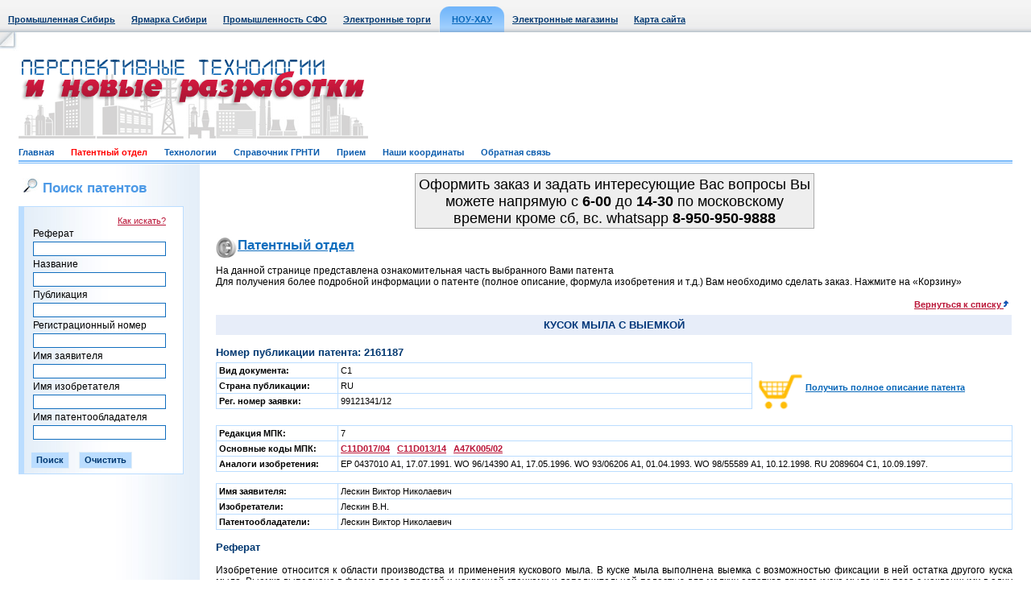

--- FILE ---
content_type: text/html; Charset=windows-1251
request_url: http://www.sibpatent.ru/patent.asp?nPubl=2161187&mpkcls=C11D013&ptncls=C11D013/00&sort=2
body_size: 7016
content:

<!DOCTYPE HTML PUBLIC "-//W3C//DTD HTML 4.01 Transitional//EN">



<html>
<head>

	<BASE HREF="http://www.sibpatent.ru/">
<LINK HREF="http://www.sibpatent.ru/css/style.css" REL="stylesheet" type="text/css">
<LINK HREF="http://www.sibpatent.ru/favicon.ico" REL="shortcut icon">
<META HTTP-EQUIV="Content-Type" CONTENT="text/html; charset=windows-1251">
<META HTTP-EQUIV="From" CONTENT="mail=webmaster@sibindustry.ru">
<META HTTP-EQUIV="Content-language" CONTENT="ru-RU">
<META NAME="Resource-type" CONTENT="document">
<META NAME="Document-state" CONTENT="Dynamic">
<META NAME="Author" CONTENT="A. Bourgonov e-mail: abourg@sibindustry.ru">
<META NAME="robots" CONTENT="index,follow">

<SCRIPT language=Javascript src="http://www.sibpatent.ru/locallib.js" type="text/javascript"></SCRIPT>
<SCRIPT language=Javascript src="http://www.sibpatent.ru/Shop/ShopLibrary.js"  type="text/javascript"></SCRIPT>
<TITLE>Патентный отдел: Номер публикации патента: 2161187 </TITLE>
<script language="JavaScript" type="text/javascript">
<!--
function doFindEml() {
with (document.frmLogin) {
	if ((Email.value == "") || (Psw.value == "")) {
		alert("Введите свой E-mail и пароль");
		Email.focus();
		return false;
	}
	else {
		if (checkEmail(Email, "Ваш E-mail")) {
			doSeek.value = 1;
			submit();
		}
	}
	}
}
function CheckInput() {
with (document.frmLogin) {
	if (Email.value.length == 0) {
		alert("Укажите адрес e-mail!"); Email.focus(); return false;
	}
	if (!checkEmail(Email, "Ваш E-mail"))
		return false;

	if (Psw.value.length == 0) {
		alert("Вы не указали пароль!"); Psw.focus(); return false;
	}
	if (Predpr.value.length == 0) {
		alert("Заполните поле \"ФИО или название фирмы\"!"); Predpr.focus(); return false;
	}
	if (Adress.value.length == 0) {
		alert("Укажите адрес!"); Adress.focus(); return false;
	}
	doSeek.value = 2;
	return true;
	}
}
function DoClear() {
with (document.frmLogin) {
	Email.value = "";
	Psw.value = "";
	Predpr.value = "";
	Adress.value = "";
	Phone.value = "";
	doSeek.value = 3;
	submit();
	}
}
function DoClearAdv(mfrm) {
	with (mfrm) {
		fRef.value = "";
		fName.value = "";
		fPubl.value = "";
		fRegn.value = "";
		fZayav.value = "";
		fIsob.value = "";
		fPOwn.value = "";
		return true;
	}
}
function DoClearAdvZakaz(mfrm) {
	with (mfrm) {
		fRegn.value = "";
		fName.value = "";
		fPubl.value = "";
		fPOwn.value = "";
		return true;
	}
}
function checkEmail(obj, err_title) {
	var re = new RegExp("^[\\w\\.\\-]+\\@[\\w\\.\\-]+\\.[A-Za-z]{2,4}$");
	var re2 = new RegExp("\\.{2,}");
	if (re.test(obj.value) && !re2.test(obj.value)) { return true; }
	else {
		alert("В поле \"" + err_title + "\" введен неправильный адрес электронной почты!");
		obj.focus();
	}
	return false;
}

//-->
</script>

</head>

<body>

<table border="0" cellpadding="0" cellspacing="0" class="top" width="100%">
<tr>
	<td align="left">
		<table border="0" cellpadding="0" cellspacing="0">
		<tr align="center">
			<td class=top_m><a href="http://www.sibindustry.ru">Промышленная Сибирь</a></td>
			<td class=top_m><a href="http://www.techtorg.ru">Ярмарка Сибири</a></td>

			<td class=top_m><a href="http://sfo.sibindustry.ru/">Промышленность СФО</a></td>
			<td class=top_m><a href="http://ea.omskzakaz.ru">Электронные торги</a></td>

			<td><img src="/images/top_left.jpg" width="1" height="40"></td>
			<td width="15" valign="bottom"><img src="/images/menu_act_l.gif" width="15" height="32"></td>

			<td class="top_m_act"><a href="http://www.sibpatent.ru">НОУ-ХАУ</a></td><td width="15" valign="bottom"><img src="/images/menu_act_r.gif" width="15" height="32"></td>

			<td class=top_m><a href="http://www.techtorg.ru/elm/">Электронные магазины</a></td>
			
			
			<td class=top_m><a href="/vbs/map.asp">Карта сайта</a></td>
		</tr>
		</table>
	</td>
</tr>
</table>

	<!-- WriteVisit -->
	
<!-- шапка начало//-->
<table border="0" cellpadding="0" cellspacing="0" width="100%">
<tr><td height="23" width="23"><img src="/images/ugol_top_l.jpg" width="23" height="23"></td><td>&nbsp;</td><td width="23"><img src="/images/non.gif" width="23" height="1"></td></tr>
<tr><td width="23"><img src="/images/non.gif" width="23" height="110"></td>
<td class2="top_logo1" style="text-align:left;" >
		
			<div style="float: left;"><img src="/images/logo1_9.gif" ></div>
			
			
			<div style="float: right;"><div style="float: left;width:278;">&nbsp;</div></div>
			
		


	</td>
<!-- <img src="/images/ban1.gif" width="468" height="60"> -->
<!--
<form name=search2 action=main.php method=post style='margin-top: 0px; margin-bottom: 0px;'>
<table border="0" cellpadding="0" cellspacing="3">
<tr>
	<td><img src="/images/search1.jpg" width="20" height="18" border="0" alt=""></td>
	<td><input type="text" name=query class="search" value="Поиск по сайту"  onClick='document.all.query.value=""'><input type=hidden name=spec value=30></td>
	<td style="padding-right:10px;"><img src="/images/search2.gif" width="54" height="18" border="0" alt=""></td>
	<td><img src="/images/ico_home.gif" width="20" height="18" border="0" alt=""></td>
	<td><img src="/images/ico_mail.gif" width="20" height="18" border="0" alt=""></td>
</tr>
<tr>
	<td></td>
	<td class="search2"><span class="gray">Условие поиска:</span>&nbsp;&nbsp;<input type="radio" name="vtoption" value="31"><b>и</b>&nbsp;&nbsp;&nbsp;<input type="radio" name="vtoption" value="31"><b>или</b></td>
	<td></td>
	<td></td>
	<td></td>
</tr>
</table>
</form>
-->

<tr>
<td width="23"><img src="/images/non.gif" width="23" height="30"></td>
<td class="menu_b">
	<a href="/"  >Главная</a>&nbsp;&nbsp;&nbsp;&nbsp;&nbsp;&nbsp;
	<a href="/patent.asp"  style="color: red;" >Патентный отдел</a>&nbsp;&nbsp;&nbsp;&nbsp;&nbsp;&nbsp;
	<a href="/knowhow.asp"  >Технологии</a>&nbsp;&nbsp;&nbsp;&nbsp;&nbsp;&nbsp;
	<a href="/grnti.asp"  >Справочник ГРНТИ</a>&nbsp;&nbsp;&nbsp;&nbsp;&nbsp;&nbsp;
	<a href="/vvod.asp"  >Прием</a>&nbsp;&nbsp;&nbsp;&nbsp;&nbsp;&nbsp;
	<a href="/direct.asp"  >Наши координаты</a>&nbsp;&nbsp;&nbsp;&nbsp;&nbsp;&nbsp;
	<a href="/feedback.asp"  >Обратная связь</a>&nbsp;&nbsp;&nbsp;&nbsp;&nbsp;&nbsp;
</td>
<td width="23"><img src="/images/non.gif" width="23" height="30"></td>
</tr>
</table>
<!-- шапка конец//-->


<table border="0" cellpadding="0" cellspacing="0" width="100%">
<tr valign="top">
	<td width="23"><img src="/images/non.gif" width="23" height="1"></td>
	<td>
		<table border="0" cellpadding="0" cellspacing="0">
		<tr valign="top">
			<td class="left_b" width="205">

				
	<h1><img src="/images/search1.jpg" width="20" height="18" hspace="5">Поиск патентов</h1>

	<table border="0" cellpadding="3" cellspacing="1" class="tab_b blue" width="100%">
	<tr class="tab_b2 blue2">
		<td class="tab_l_b left_b2 lit">
			<form name=frmAdvSeek action="patent.asp" method=post style='margin-top: 5px; margin-bottom: 3px; margin-left: 5px;'>
			<table border="0" cellpadding="0" cellspacing="3">

			<tr><td align="right"><a class="lit red" href="patent.asp?helpseek=1">Как искать?</a></td></tr>

			<tr><td align="left">Реферат</td></tr><tr><td align="right"><input maxlength="150" type="text" name=fRef class=in value="" style="width:165px"></td></tr>
			<tr><td align="left">Название</td></tr><tr><td align="right"><input maxlength="150" type="text" name=fName class=in value="" style="width:165px"></td></tr>
			<tr><td align="left">Публикация</td></tr><tr><td align="right"><input maxlength="150" type="text" name=fPubl class=in value="" style="width:165px"></td></tr>
			<tr><td align="left">Регистрационный номер</td></tr><tr><td align="right"><input maxlength="150" type="text" name=fRegn class=in value="" style="width:165px"></td></tr>
			<tr><td align="left">Имя заявителя</td></tr><tr><td align="right"><input maxlength="150" type="text" name=fZayav class=in value="" style="width:165px"></td></tr>
			<tr><td align="left">Имя изобретателя</td></tr><tr><td align="right"><input maxlength="150" type="text" name=fIsob class=in value="" style="width:165px"></td></tr>
			<tr><td align="left">Имя патентообладателя</td></tr><tr><td align="right"><input maxlength="150" type="text" name=fPOwn class=in value="" style="width:165px"></td></tr>
			</table>
			<br>
			<input class="sub" value="Поиск" name="B1" type="submit">&nbsp;&nbsp;&nbsp;&nbsp;<input class="sub" name="cancel" value="Очистить" type="button" onClick="DoClearAdv(frmAdvSeek);">
			</form>
		</td>
	</tr>
	</table>

						<br>
						
<!-- Яндекс.Директ -->
<div id="yandex_ad"></div>
<script type="text/javascript">
(function(w, d, n, s, t) {
    w[n] = w[n] || [];
    w[n].push(function() {
        Ya.Direct.insertInto(141741, "yandex_ad", {
            ad_format: "direct",
            font_size: 1,
            type: "vertical",
            limit: 5,
            title_font_size: 3,
            links_underline: true,
            site_bg_color: "FFFFFF",
            header_bg_color: "E6FFCC",
            title_color: "002571",
            url_color: "0767B9",
            text_color: "000000",
            hover_color: "FF0000",
            sitelinks_color: "229922",
            favicon: true,
            no_sitelinks: false
        });
    });
    t = d.getElementsByTagName("script")[0];
    s = d.createElement("script");
    s.src = "//an.yandex.ru/system/context.js";
    s.type = "text/javascript";
    s.async = true;
    t.parentNode.insertBefore(s, t);
})(window, document, "yandex_context_callbacks");
</script>
<br>
<center>
<!--Openstat--><span id="openstat230223"></span><script type="text/javascript">
var openstat = { counter: 230223, image: 5045, next: openstat }; document.write(unescape("%3Cscript%20src=%22http" +
(("https:" == document.location.protocol) ? "s" : "") +
"://openstat.net/cnt.js%22%20defer=%22defer%22%3E%3C/script%3E"));
</script><!--/Openstat-->
</center>
<br>
<center>
<!-- Yandex.Metrika informer 
<a href="http://metrika.yandex.ru/stat/?id=8134879&amp;from=informer"
target="_blank" rel="nofollow"><img src="//bs.yandex.ru/informer/8134879/3_1_FFFFFFFF_EFEFEFFF_0_pageviews"
style="width:88px; height:31px; border:0;" alt="Яндекс.Метрика" title="Яндекс.Метрика: данные за сегодня (просмотры, визиты и уникальные посетители)" /></a>
<!-- /Yandex.Metrika informer -->

<!-- Yandex.Metrika counter -->
<div style="display:none;"><script type="text/javascript">
(function(w, c) {
    (w[c] = w[c] || []).push(function() {
        try {
            w.yaCounter8134879 = new Ya.Metrika({id:8134879, enableAll: true});
        }
        catch(e) { }
    });
})(window, "yandex_metrika_callbacks");
</script></div>
<script src="//mc.yandex.ru/metrika/watch.js" type="text/javascript" defer="defer"></script>
<noscript><div><img src="//mc.yandex.ru/watch/8134879" style="position:absolute; left:-9999px;" alt="" /></div></noscript>
<!-- /Yandex.Metrika counter -->

</center>
<br>

	
				<br>


				<img src="/images/non.gif" width="205" height="10">
			</td>

			<td class="base">
			
				<center>
			<table width="500" height="60">
 <tbody>
    <tr>
      <td align="center" valign="top" style="background-color: #EEEEEE; padding-top: 3; font-size: 18px; border: #aaaaaa 1px solid">
        Оформить заказ и задать интересующие Вас вопросы Вы можете напрямую c <strong>6-00</strong> до <strong>14-30</strong> по московскому времени кроме сб, вс. whatsapp <strong>8-950-950-9888</strong></p>
      </td>
    </tr>
  </tbody>
</table></center>

			<!-- патентный отдел//-->  
				<div><h1 class="ico10"><a class="blue" href="/patent.asp">Патентный отдел</a></h1></div>
				
				
	<table cellPadding=0 cellSpacing=0 border=0 width="100%">
	<tr valign=top>
		<td width="100%">
			
					
			<p>На данной странице представлена ознакомительная часть выбранного Вами патента</p>
			
				<p>Для получения более подробной информации о патенте (полное описание, формула изобретения и т.д.) Вам необходимо сделать заказ. Нажмите на «Корзину»</p>
			
			<br>
		<div align="left"><TABLE cellSpacing=0 cellPadding=0 width=100% border=0><TR><td><h3>&nbsp;</h3></td><TD nowrap align="right" width="1%"><a href="http://www.sibpatent.ru/patent.asp?mpkcls=C11D013&ptncls=C11D013/00&sort=2" class="lit red"><b>Вернуться к списку</b>&nbsp;<img border="0" height="9" width="6" src="/Images/sort4.gif"></a></td><TD width=5><IMG src="Images/empty.gif" height=5 width=5 border=0></TD></TR></TABLE></div><div align="left" style="margin-top: 5px;"><TABLE cellSpacing=0 cellPadding=0 width=100% border=0><TR>   <TD align=center bgColor='#e7edf9' width="100%"><span class=NamePredpr>КУСОК МЫЛА С ВЫЕМКОЙ</span></TD>   <TD height=25 width=1><IMG src="Images/non.gif" height=25 width=1 border=0></TD></TR></TABLE></div><br><div align="left"><TABLE cellSpacing=0 cellPadding=0 width=100% border=0><TR><td><h3>Номер публикации патента: 2161187</h3></td><TD width=5><IMG src="Images/empty.gif" height=5 width=5 border=0></TD></TR></TABLE></div>
	<table cellSpacing=0 cellPadding=0 width="100%"  class="tab_w" border=0 style="margin-top: 5px;">
	<tr class="tab_w">
		<td class="lit" align=left valign=top width="100%">
			<table border="0" cellpadding="3" cellspacing="1" class="tab_b" width="100%">
<tr class="tab_w"><td class="lit" nowrap width="150"><b>Вид документа:&nbsp;</b></td><td class="lit" width="100%">C1&nbsp;</td></tr><tr class="tab_w"><td class="lit" nowrap width="150"><b>Страна публикации:&nbsp;</b></td><td class="lit" width="100%">RU&nbsp;</td></tr><tr class="tab_w"><td class="lit" nowrap width="150"><b>Рег. номер заявки:&nbsp;</b></td><td class="lit" width="100%">99121341/12&nbsp;</td></tr>
			</table>
		</td>
		<td align=left valign=top width="30">&nbsp;</td>
		<td align=left valign=top width="320" nowrap=nowrap>
<a class=lit href="http://www.sibpatent.ru/patent.asp?mpkcls=C11D013&ptncls=C11D013/00&sort=2&nPubl=2161187&zakaz=1&zpage=1&addpubl=1" ><img align=absmiddle alt="Сделать заказ" title="Сделать заказ" src="Images/korz.png" width=63 height=64 border=0><b>Получить полное описание патента</b></a>
		</td>
	<tr>
	</table>

	<br>

	<table border="0" cellpadding="3" cellspacing="1" class="tab_b" width="100%">
<tr class="tab_w"><td class="lit" nowrap width="150"><b>Редакция МПК:&nbsp;</b></td><td class="lit" width="100%">7&nbsp;</td></tr><tr class="tab_w"><td class="lit" nowrap width="150"><b>Основные коды МПК:&nbsp;</b></td><td class="lit" width="100%"><a class="lit red" href=patent.asp?ptncls=C11D017/04&mpkcls=C11D017><b>C11D017/04</b></a> &nbsp; <a class="lit red" href=patent.asp?ptncls=C11D013/14&mpkcls=C11D013><b>C11D013/14</b></a> &nbsp; <a class="lit red" href=patent.asp?ptncls=A47K005/02&mpkcls=A47K005><b>A47K005/02</b></a> &nbsp; &nbsp;</td></tr><tr class="tab_w"><td class="lit" nowrap width="150"><b>Аналоги изобретения:&nbsp;</b></td><td class="lit" width="100%">EP 0437010 А1, 17.07.1991. WO 96/14390 А1, 17.05.1996. WO 93/06206 А1, 01.04.1993. WO 98/55589 А1, 10.12.1998. RU 2089604 С1, 10.09.1997.&nbsp;</td></tr>
	</table>

	<br>

	<table border="0" cellpadding="3" cellspacing="1" class="tab_b" width="100%">
<tr class="tab_w"><td class="lit" nowrap width="150"><b>Имя заявителя:&nbsp;</b></td><td class="lit" width="100%">Лескин Виктор Николаевич&nbsp;</td></tr><tr class="tab_w"><td class="lit" nowrap width="150"><b>Изобретатели:&nbsp;</b></td><td class="lit" width="100%">Лескин В.Н.&nbsp;</td></tr><tr class="tab_w"><td class="lit" nowrap width="150"><b>Патентообладатели:&nbsp;</b></td><td class="lit" width="100%">Лескин Виктор Николаевич&nbsp;</td></tr>
	</table>

	<br>

<div align="left"><TABLE cellSpacing=0 cellPadding=0 width=100% border=0><TR><td><h3>Реферат</h3></td><TD width=5><IMG src="Images/empty.gif" height=5 width=5 border=0></TD></TR></TABLE></div><br><p align=justify>Изобретение относится к области производства и применения кускового мыла. В куске мыла выполнена выемка с возможностью фиксации в ней остатка другого куска мыла. Выемка выполнена в форме паза с прямой и наклонной стенками и дополнительной полостью для мелких остатков другого куска мыла или паза с наклонными в одну сторону стенками или паза типа "ласточкин хвост".</p><div align="left"><TABLE cellSpacing=0 cellPadding=0 width=100% border=0><TR><td><h3>&nbsp;</h3></td><TD nowrap align="right" width="1%"><a href="http://www.sibpatent.ru/patent.asp?mpkcls=C11D013&ptncls=C11D013/00&sort=2" class="lit red"><b>Вернуться к списку</b>&nbsp;<img border="0" height="9" width="6" src="/Images/sort4.gif"></a></td><TD width=5><IMG src="Images/empty.gif" height=5 width=5 border=0></TD></TR></TABLE></div><br>

		</td>
	</tr>
	</table>
	
				
			<!-- патентный отдел//-->  
			</td>
		</tr>
		</table>
	</td>
	<td width="23"><img src="/images/non.gif" width="23" height="1"></td>
</tr>
</table>
<!-- 1 конец//-->


<!-- bottom начало/-->
<table border="0" cellpadding="0" cellspacing="0" class="bot" width="100%">
<tr valign="top">
	<td width="23"><img src="/images/non.gif" width="23" height="99"></td>
	<td class="icon">
		<noindex><a href="http://www.sibindustry.ru/direct.asp" style="text-decoration:none;color:black;"><b>Дирекция сайта "Промышленная Сибирь"</b></a></noindex>
		
		<br>Россия, г.Омск, ул.Учебная, 199-Б, к.408А
		
		
		<br>Сайт открыт 01.11.2000
		<br>© 2000-2018 Промышленная Сибирь
	</td>
	
		<td valign=middle align=center>
			
		</td>
	
	
	
	<td class="ray">
		<a href="http://www.raystudio.ru" class="gray" target="_blank">Разработка дизайна сайта:</a><br><a href="http://www.raystudio.ru" class="gray" target="_blank">Дизайн-студия "RayStudio"</a>
	</td>
	<td width="23"><img src="/images/non.gif" width="23" height="99"></td>
</tr>
</table>
<!-- bottom конец/-->


</body>
</html>
